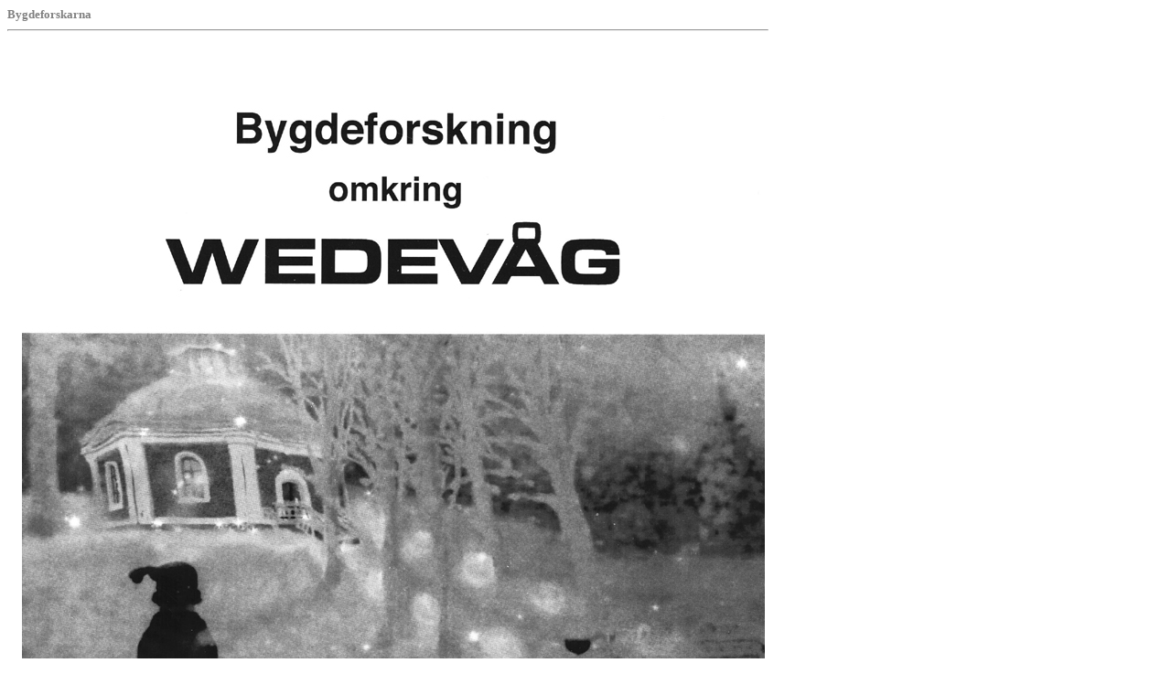

--- FILE ---
content_type: text/html
request_url: http://vedevag.se/bygdeforskarna-007.htm
body_size: 584
content:
<html>

<head>
<meta http-equiv="Content-Language" content="sv">
<meta http-equiv="Content-Type" content="text/html; charset=windows-1252">
<title>Text</title>
<style>
<!--
 p.MsoNormal
	{mso-style-parent:"";
	margin-bottom:.0001pt;
	font-size:12.0pt;
	font-family:"Times New Roman";
	margin-left:0cm; margin-right:0cm; margin-top:0cm}
-->
</style>
</head>

<body>

<table border="0" cellpadding="0" cellspacing="0" width="832" height="773" id="table6">
	<!-- MSTableType="layout" -->
	<tr>
		<td valign="top" colspan="3" height="53">
		<!-- MSCellType="ContentHead" -->
		<b><font face="Verdana" size="2" color="#808080">Bygdeforskarna</font></b><hr></td>
	</tr>
	<tr>
		<td>&nbsp;</td>
		<td height="650" rowspan="2" align="left" valign="top">
		<p class="MsoNormal">		<img border="0" src="bilder/2013/byggdeforskarna/007-B.jpg" width="812" height="1200"></p></td>
		</tr>
	<tr>
		<td>&nbsp;</td>
	</tr>
	<tr>
		<td width="58">&nbsp;</td>
		<td width="770" valign="top"><hr>
		<p align="center"><b><font face="Verdana" size="2" color="#808080">
			vedevag.se ©</font></b></td>
		<td height="70" width="4">&nbsp;</td>
	</tr>
</table>

</body>

</html>
